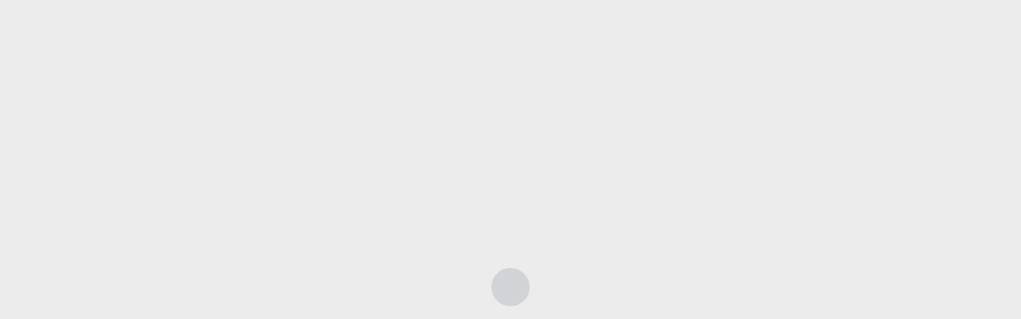

--- FILE ---
content_type: text/html
request_url: https://static.healthcarelocator.com/hca/b2c/layout/10f42dbb-ae12-4cb7-97a9-d02ce6659b17/login.html?appId=10f42dbb-ae12-4cb7-97a9-d02ce6659b17&flow=signin
body_size: 19292
content:
<!doctype html>
<html lang="en">

<head>
    <meta charset="utf-8">
    <meta name="viewport" content="width=device-width, initial-scale=1, shrink-to-fit=no">
    <!---------------- CSS fonts ----------------------->
    <link rel="stylesheet" href="https://fonts.googleapis.com/css?family=Roboto:100,300,400,500,700" type="text/css">
    <link rel="stylesheet"
        href="https://fonts.googleapis.com/css2?family=Material+Symbols+Outlined:opsz,wght,FILL,GRAD@20..48,100..700,0..1,-50..200" />
    <!---------------- CSS files ----------------------->
    <link href="https://cdn.jsdelivr.net/npm/bootstrap@5.3.3/dist/css/bootstrap.min.css" rel="stylesheet"
        integrity="sha384-QWTKZyjpPEjISv5WaRU9OFeRpok6YctnYmDr5pNlyT2bRjXh0JMhjY6hW+ALEwIH" crossorigin="anonymous">
    <link rel="stylesheet" href="https://static.healthcarelocator.com/hca/b2c/layout/10f42dbb-ae12-4cb7-97a9-d02ce6659b17/hcp-login.css" type="text/css">
    <link rel="stylesheet" href="https://static.healthcarelocator.com/hca/b2c/layout/10f42dbb-ae12-4cb7-97a9-d02ce6659b17/hcp-login-b2c.css" type="text/css">
    <link rel="stylesheet" href="https://static.healthcarelocator.com/hca/b2c/layout/10f42dbb-ae12-4cb7-97a9-d02ce6659b17/customisation.css" type="text/css">
    <title>OneKey Connect</title>
</head>

<body>
<script>
    window.addEventListener('localeSelectorReady', () => {
        setTimeout(() => {
            document.getElementById('loading').style.display = 'none';
            document.getElementById('login-tpl').style.display = 'block';
        }, 100)
    }, { once: true })
</script>
<div id="loading">
    <div class="d-flex justify-content-center align-items-center" style="height:100vh">
        <div class="spinner-grow" style="width: 3rem; height: 3rem;" role="status">
            <span class="sr-only"></span>
        </div>
    </div>
</div>
<div id="login-tpl" style="display: none;">
    <section id="ONEKEY-Login" class="onekey-authentication-wrapper onekey-authentication">
        <div class="onekey-authentication-inner">
            <main class="container-fluid p-0">
                <div class="row justify-content-between align-items-center px-3 m-0">
                    <div class="w-auto py-2">
                        
                        <a href="https://path4hcps.com/" id="home_link" class=" d-none d-sm-block">Back to home</a>
                        <a href="https://path4hcps.com/" class="d-block d-sm-none"><span
                                class="material-symbols-outlined">arrow_back</span></a>
                        
                    </div>
                    <div id="locale-selector" class="w-auto">
                        <script type="application/javascript"
                            src="https://static.healthcarelocator.com/hca/b2c/layout/10f42dbb-ae12-4cb7-97a9-d02ce6659b17/localeSelector.js">
                            </script>
                    </div>
                </div>

                <div class="row align-items-center">
                    <div class="d-flex col-10 col-sm-7 col-md-6 col-lg-5 px-0 px-xl-4 mx-auto">
                        <div class="w-100 card-layout">
                            <div class="d-block login-header text-center">
                                <img src="https://static.healthcarelocator.com/hca/b2c/layout/10f42dbb-ae12-4cb7-97a9-d02ce6659b17/path4hcp_logo.svg"
                                     alt="Rhythm Pharmaceuticals">
                            </div>
                            <h2 id="page-title" class="text-center login-title mb-2">Login</h2>

                            <div class="custom-form-inline azure-sign-in">
                                <div id="api"></div>
                                
                                
                                <div id="magicLinkDiv" class="col-12" style="display: none;">
                                    <button id="magicLinkId" type="submit">Send me a link</button>
                                </div>
                                
                                <div class="create">
                                    <a id="forgotPassword" tabindex="0" style="cursor:pointer;">Forgot your password?</a>
                                    <div style="display: flex; justify-content: center;">
                                        <p class="m-0">Don't have an account?</p>
                                        <a id="createAccount" tabindex="0" style="cursor:pointer;">Sign-up</a>
                                    </div>
                                </div>
                                
                                <li class="notRecommendedInPublic_li">
                                    <label id="notRecommendedInPublic" for="rememberMe" class="position-relative top-0 start-0">Not recommended for public or shared computers</label>
                                </li>
                            </div>

                            <footer class="col-sm-12 text-center text-footer">
                                OneKey Connect © 2025. All rights reserved. Need help?
                                <a id="Contact_us_link" target="_blank" rel="noopener noreferrer" aria-label="Contact Us to get more informations"
                                    href="https://www.healthcaresdks.com/#{language_code}#/contact-us-hca">Contact&nbsp;us</a>
                            </footer>
                        </div>
                    </div>
                </div>
            </main>
        </div>
    </section>

    <script src="https://cdn.jsdelivr.net/npm/bootstrap@5.3.3/dist/js/bootstrap.bundle.min.js"
        integrity="sha384-YvpcrYf0tY3lHB60NNkmXc5s9fDVZLESaAA55NDzOxhy9GkcIdslK1eN7N6jIeHz"
        crossorigin="anonymous"></script>
    <script>
            (function setupRememberMe() {
                let rememberMe, rememberMeBlock;
                rememberMe = document.querySelector('#rememberMe_true');
                if (rememberMe) {
                    rememberMe.disabled = true;
                    rememberMeBlock = rememberMe.closest(".rememberMe_li");
                }

                let notRecommendedInPublic, notRecommendedInPublicBlock;
                notRecommendedInPublic = document.querySelector('#notRecommendedInPublic');
                if (notRecommendedInPublic) {
                    notRecommendedInPublicBlock = notRecommendedInPublic.closest(".notRecommendedInPublic_li")
                }

                
                if (rememberMeBlock && notRecommendedInPublicBlock) {
                    rememberMeBlock.insertAdjacentElement('afterend', notRecommendedInPublicBlock);
                    notRecommendedInPublicBlock.style.display = 'block';
                }
                

                
            })()
    </script>
    <script>
        const flowIds = ['flowSelector_signup', 'flowSelector_signin', 'flowSelector_password', 'flowSelector_sendMagicLink'];
        const flows = {}
        const emailField = document.getElementById('email');
        const passwordField = document.getElementById('password');
        const loginButton = document.getElementById('continue');
        const forgotPasswordLink = document.getElementById('forgotPassword');
        const createAccountLink = document.getElementById('createAccount');
        const rememberMe = document.getElementById('rememberMe_true');
        const form = document.querySelector('form');
        
        
        const magicLinkDiv = document.getElementById('magicLinkDiv');
        const magicLinkButton = document.getElementById('magicLinkId');
        


        form.addEventListener('keydown', function (e) {
            if (e.key == 'Enter') {
                e.preventDefault();
                return false;
            }
        });

        function disableAndStyleButton(button, disabled = true, backgroundColor = '#D0CECE', color = '#FFFFFF', borderColor = '#D0CECE') {
            button.disabled = disabled;
            button.style.setProperty('background-color', backgroundColor, 'important');
            button.style.setProperty('color', color, 'important');
            button.style.setProperty('border-color', borderColor, 'important');
        }

        function isEmailValid() {
            const emailValue = emailField.value
            const emailRegex = /^[A-Za-z0-9._%+-]+@[A-Za-z0-9.-]+\.[A-Za-z]{2,4}$/;
            return emailValue !== '' && emailRegex.test(emailValue)
        }

        function isPasswordValid() {
            const passwordValue = passwordField.value
            return passwordValue !== ''
        }

        function handleEmailInput() {
            const emailValue = this.value;
            if (!isEmailValid()) {
                disableAndStyleButton(loginButton);
                disableAndStyleButton(magicLinkButton);
                return;
            } 
            if (!isPasswordValid()) {
                disableAndStyleButton(loginButton);
                disableAndStyleButton(magicLinkButton, false, '#AFCA16', '#1F4143', '#AFCA16');
                return
            }
            disableAndStyleButton(loginButton, false, '#AFCA16', '#1F4143', '#AFCA16');

            
            disableAndStyleButton(magicLinkButton, false, '#AFCA16', '#1F4143', '#AFCA16');
            

            if (rememberMe) {
                rememberMe.disabled = false;
            }
            return
        }

        function handlePasswordInput() {
            if (!isPasswordValid() || !isEmailValid()) {
                disableAndStyleButton(loginButton);
                if (rememberMe) {
                    rememberMe.disabled = true;
                }                
                return
            }
            disableAndStyleButton(loginButton, false, '#AFCA16', '#1F4143', '#AFCA16');
            if (rememberMe) {
                rememberMe.disabled = false;
            }
        }

        function submitForm(event, flow = 'flowSelector_signin') {
            if (event.target.getAttribute("aria-disabled") === "true") {
                return !1;
            }

            // clean flow checkboxes
            resetFlows()

            let checkbox = document.getElementById(flow);
            if (!checkbox) {
                console.error('checkbox undefined')
                return
            }

            // check the checkbox associated with selected flow
            const optionalFields = []
            checkbox.checked = true;

            switch(flow){
                
                case "flowSelector_sendMagicLink":
                    passwordField.style.setProperty('color', '#FFFFFF', 'important');
                    optionalFields.push("password")
                    break;
                
                case "flowSelector_password":
                case "flowSelector_signup":
                    emailField.style.setProperty('color', '#FFFFFF', 'important');
                    passwordField.style.setProperty('color', '#FFFFFF', 'important');
                    loginButton.disabled = false;
                    optionalFields.push("password")
                    optionalFields.push("email")
                    break;
                default:
            }

            SA_FIELDS.AttributeFields.filter(field => optionalFields.indexOf(field.ID) !== -1).forEach(field => {
                field.IS_REQ = false
                if (field.ID === "email" && !!field.INPUT_VALIDATION) {
                    field.INPUT_VALIDATION = {
                        PREDICATES: [],
                        PREDICATE_GROUPS: [], // turn off the email validation for optional fields.
                    }
                }
            })

            $element.flow = flow
            $element.verify()
        }

        function detectFlows() {
            for (let i = 0; i < flowIds.length; i++) {
                let checkbox = document.getElementById(flowIds[i]);
                if (checkbox.checked) {
                    flows[checkbox.value] = true;
                }
            }
        }

        function resetFlows() {
            for (let i = 0; i < flowIds.length; i++) {
                let checkbox = document.getElementById(flowIds[i]);
                if (checkbox) {
                    checkbox.checked = false;
                }
            }
        }

        (function setupFlows() {
            // fetch activated flows
            detectFlows()

            // hide flow block
            const flowSelectorBlocks = document.getElementsByClassName("flowSelector_li")
            if (flowSelectorBlocks.length > 0) {
                const flowSelectorBlock = flowSelectorBlocks[0];
                flowSelectorBlock.style.display = 'none';
            }

            
            if (flows["sendMagicLink"] && magicLinkDiv) {
                magicLinkDiv.style.display = 'block';
                loginButton.insertAdjacentElement('beforebegin', magicLinkDiv);
                const buttonsDiv = document.querySelector('#attributeVerification .buttons');
                buttonsDiv.classList.add('flex-column','gap-4');
                const loginButtonWrapper = document.createElement('div');
                loginButtonWrapper.className = 'col-12';
                loginButton.parentNode.insertBefore(loginButtonWrapper, loginButton);
                loginButtonWrapper.appendChild(loginButton);
                // first call to handleEmailInput ( support prefilled case ) 
                handleEmailInput.call();
                // attach email input behaviour
                emailField.addEventListener('input', handleEmailInput);
            }
            

            // first call to handlePasswordInput ( support prefilled case ) 
            handlePasswordInput.call();
            // attach password input behaviour
            passwordField.addEventListener('input', handlePasswordInput) 

            loginButton.addEventListener('click', function (event) {
                // use capture and stop propagation to prevent already attached callbacks from firing
                event.stopImmediatePropagation();
                submitForm(event, 'flowSelector_signin');
            }, true);

            
            magicLinkButton.addEventListener('click', function (event) {
                submitForm(event, 'flowSelector_sendMagicLink');
            });
            

            forgotPasswordLink.addEventListener('click', function (event) {
                submitForm(event, 'flowSelector_password');
            });

            createAccountLink.addEventListener('click', function (event) {
                submitForm(event, 'flowSelector_signup');
            });

            let targetNode = document.querySelector('#claimVerificationServerError[aria-hidden]');
            let config = { attributes: true, childList: false, subtree: false };
            let callback = function (mutationsList, observer) {
                for (let mutation of mutationsList) {
                    if (mutation.type === 'attributes' && mutation.attributeName === 'aria-hidden') {
                        if (targetNode.getAttribute('aria-hidden') === 'false') {
                            
                            document.getElementById('flowSelector_sendMagicLink').checked = false;
                            
                            
                            passwordField.style.setProperty('color', '#2b3c4d', 'important');
                            disableAndStyleButton(loginButton);
                            if (rememberMe) {
                                rememberMe.disabled = true;
                            }
                            document.getElementById('flowSelector_signin').checked = true;
                            document.getElementById('verifying_blurb').innerHTML = '';
                        }
                    }
                }
            };
            let observer = new MutationObserver(callback);
            observer.observe(targetNode, config);
        })()
    </script>

    <script>
        // manage keep me signed in  
        $element.confirm = function () {
            let rememberMe = false
            const rememberMeCheckbox = document.getElementById("rememberMe_true")
            if (rememberMeCheckbox != undefined) {
                rememberMe = rememberMeCheckbox.checked
            }
            return $i2e.redirectToServer("confirmed?rememberMe=" + rememberMe, !1)
        }        
    </script>
    <script>
        // manage email/password bypass
        $element.collectData = function() {
            const emailRegex = /^[A-Za-z0-9._%+-]+@[A-Za-z0-9.-]+\.[A-Za-z]{2,4}$/;
            for (var n, u, r = "", e = document.querySelectorAll("div.attr input"), f = 0; f < e.length; f++) {
                n = e[f];
                u = n.value;
                if (u == null || u === undefined || u === "" || (n.id === "email" && !emailRegex.test(u))) {
                    switch(n.id) {
                        case "email":
                            if ($element.flow) {
                                switch($element.flow) {
                                    case 'flowSelector_signup':
                                    case 'flowSelector_password':
                                        u = "dummy@mail.com";
                                        break;
                                    default:
                                }
                            }
                        break;
                        case "password":
                            if ($element.flow) {
                                switch($element.flow) {
                                    case 'flowSelector_signup':
                                    case 'flowSelector_password':    
                                    
                                    case 'flowSelector_sendMagicLink':
                                    
                                        u = "dummyvalue";
                                        break;
                                    default:
                                }
                            }
                            break;
                        default:
                            continue
                    }
                }

                if (n.type !== "password") {
                    u = u.trim();
                } else if(n.type === "password" && SETTINGS.trimSpacesInPassword) {
                    u = u.trim();
                }

                if (n.type === "text" || n.type === "password" || n.type === "email") {
                    r += "&" + encodeURIComponent(n.id) + "=" + encodeURIComponent(u);
                } else if ((n.type === "radio" || n.type === "checkbox") && n.checked) {
                    r += "&" + encodeURIComponent(n.name) + "=" + encodeURIComponent(u);
                }
            }

            return r = $element.encodeDateComponents("day", r),
            r = $element.encodeDateComponents("month", r),
            r = $element.encodeDateComponents("year", r),
            r = $element.encodeDropdownComponents(r),
            r.substr(1)
        }
    </script>
    <script>
        document.getElementById("page-title").innerHTML = CONTENT.heading;
    </script>
    <script type="application/javascript" src="https://static.healthcarelocator.com/hca/b2c/layout/10f42dbb-ae12-4cb7-97a9-d02ce6659b17/formUtils.js">
    </script>
</div>
</body>

</html>

--- FILE ---
content_type: text/css
request_url: https://static.healthcarelocator.com/hca/b2c/layout/10f42dbb-ae12-4cb7-97a9-d02ce6659b17/hcp-login.css
body_size: 8386
content:
/*!//////////////////////////////////////////////////////////////////////////////////////////////////////////////////
LOGIN
///////////////////////////////////////////////////////////////////////////////////////////////////////////////////// */
html, body {
    height: 100%;
    color: #2B3C4D;
    font-family: 'Roboto', sans-serif;
    font-weight: 400;
    background-color: #ECECEC;
    font-size: 1rem;
}

#login-tpl main {
    overflow: hidden; /* prevents a strange width bug that makes the scrollbars appear and disappear when typing */
}

a {
    color: #00A3E0;
    text-decoration: none;
    background-color: transparent;
}

.onekey-authentication-wrapper {
    display: -ms-flexbox;
    display: flex;
    -ms-flex-preferred-size: 100%;
    flex-basis: 100%;
    min-height: 100vh;
    width: 100%;
    background-color: #fff;
}

.onekey-authentication-wrapper.onekey-authentication {
    -ms-flex-align: stretch;
    align-items: stretch;
    -ms-flex-pack: stretch;
    justify-content: stretch;
}

.onekey-authentication-wrapper.onekey-authentication .onekey-authentication-inner {
    display: -ms-flexbox;
    display: flex;
    -ms-flex-align: stretch;
    align-items: stretch;
    -ms-flex-wrap: nowrap;
    flex-wrap: nowrap;
    -ms-flex-pack: stretch;
    justify-content: stretch;
}

.onekey-authentication-wrapper .onekey-authentication-inner {
    width: 100%
}

.card-layout {
    background: #fff;
    border: 1px solid #e3e3e3;
    border-radius: 10px;
    padding: 3%;
    margin: 3%;
}

@media all and (-ms-high-contrast: none), (-ms-high-contrast: active) {
    .onekey-authentication-wrapper:after {
        content: '';
        display: block;
        -ms-flex: 0 0 0;
        flex: 0 0 0;
        min-height: inherit;
        width: 0;
        font-size: 0
    }
}

@media (min-width: 992px) {
    .d-lg-flex {
        display: -ms-flexbox !important;
        display: flex !important;
    }
}

.left-side-container {
    width: 100%;
}

.left-side-fixed {
    position: fixed;
    height: 100%;
    width: 33.333333%;
}

.bkg-cover {
    background-color: rgba(0, 0, 0, 0);
    background-image: linear-gradient(#150a35, #200a5d);
    background-position: center center;
    background-size: cover;
}

.bkg-overlay-container .bkg-overlay {
    position: absolute;
    top: 0;
    right: 0;
    bottom: 0;
    left: 0;
    display: block;
    width: inherit;
}

.bkg-overlay-container > * {
    position: relative;
}

#ONEKEY-Login .bkg-fixed {
    width: auto !important;
}

#ONEKEY-Login .bkg-dark {
    background-color: rgba(24, 28, 33, 0.55) !important;
}

#ONEKEY-Login .bkg-opacity {
    opacity: .2 !important;
}

#ONEKEY-Login h1 {
    font-size: 2.8rem;
    font-family: 'Roboto', sans-serif;
    font-weight: 500;
}

#ONEKEY-Login h2 {
    font-size: 1.5rem;
    font-family: 'Roboto', sans-serif;
    font-weight: 400;
}

.text-footer {
    color: #525757;
    font-size: 0.875rem;
    font-family: 'Roboto', sans-serif;
    font-weight: 400;
}

.text-footer a {
    color: #00A3E0;
    font-size: 0.875rem;
    /* text-decoration: underline; */
}

/* custom */
.login-title {
    color: #00A3E0;
    font-size: 1.5rem !important;
}

.btn-block {
    display: block;
    width: 100%;
}

.bkg-text-line1 {
    font-size: 1.25rem;
    font-weight: 400;
    line-height: normal;
    margin-bottom: 1.25rem;
}

.bkg-text-line2 {
    font-size: 1.625rem;
    font-weight: 500;
    line-height: normal;
    color: #a792e0;
    margin-bottom: 1.25rem
}

.bkg-text-line345 {
    font-size: 1.125rem;
    font-weight: 400;
    line-height: normal;
    margin-bottom: 1.25rem
}

.bkg-icons {
    vertical-align: sub;
    padding-right: 0.5rem;
}

.bkg-icons-check {
    color: #a792e0;
    font-size: 1.125rem;
}

.float-label {
    margin-top: -0.75rem !important;
}

.text-legal {
    color: #525757;
    font-size: 0.75rem;
    font-family: 'Roboto', sans-serif;
    font-weight: 400;
}

.login-header {
    color: #fff;
    font-size: 1.125rem;
    font-weight: 400;
    margin: 1rem 0;
}
.login-header img {
    max-width: 10rem;
    margin: auto;
}

.login-header-icons {
    vertical-align: sub;
    padding-right: 0.5rem;
}

#home_link:before {
    content: '< ';
}

#mandatoryConsents_label, #optionalConsents_label {
    display: none;
}

.specialty_li, .profession_li {
    position: relative;
}
.dataListContainer {
    border: #aaa;
    border-radius: .25rem;
    background: #eee;
    display: none;
    padding: .5rem;
    position: absolute;
    z-index: 1;
    top: 100%;
}
.dataListContainer ul {
    display: block;
}
.dataListContainer button {
    background: none;
    border: none;
    color: #000;
    margin: 0;
    width: 100%;
}

.missing_trad {
    font-size: 1.2rem;
    color: yellow;
}

#emailVerificationControlForNotExistingEmail_but_change_claims,
#emailVerificationControlForExistingEmail_but_change_claims {
    /* Display won't work as the value is changed by js */
    position: absolute;
    left: -9999em;
}
[dir="rtl"] #emailVerificationControlForNotExistingEmail_but_change_claims,
[dir="rtl"] #emailVerificationControlForExistingEmail_but_change_claims {
    left: auto;
    right: -9999em;
}

#asterisk_legend {
	font-size: .875rem;
	color: #666666;
}

#signup-tpl .reset_button {
    background: transparent;
    width: 24px;
    height: 24px;
    padding: 0;
    position: absolute;
    top: min(50%, 10px);
    right: 18px;
}
#signup-tpl .reset_button img {
    max-width: none;
}

[dir="rtl"] #signup-tpl .reset_button {
    right: auto;
    left: 20px;
}

/* =RememberMe */
.azure-sign-in .entry .rememberMe {
    margin-top: 20px;
    text-align: start;
    display: flex;
}

.azure-sign-in #api .rememberMe label[for="rememberMe"] {
    color: #2B3C4D !important;
    font-size: 14px;
}

#rememberMe {
    display: inline;
    width: auto;
}
.custom-form-inline .rememberMe label {
    position: static;
}
/* \RememberMe */

#api input.floating-input, #api select.floating-input {
    background: none;
}
#api label.floating-label{
	position: absolute;
	top: 50%;
	left: 5px;
	transform: translateY(-50%);
	pointer-events: none;
	transition: .5s;
	font-size: 1rem;
	padding: 0 5px;

    /*
      When chrome browser pre-filled (email, password) in sign-in, It will overlaps the placeholder text. 
      Js can not listen event when autofill and can not get the value of 2 inputs (email, password).
      => Workaround is to add a background to label to cover up the autofill value.
    */
    background: #fff;
    width: calc(100% - 10px);
    z-index: 1;
}
#api .floating-wrapper input:focus + label,#api .floating-wrapper select:focus + label, #api .floating-wrapper.has-value label{
	top: 0;
    font-size: 12px;
    background: #fff;
	z-index: 1;
    width: auto;
}
#api .floating-wrapper {
	position: relative;
	margin: 10px 0;
}
#api .floating-wrapper input:focus, #api .floating-wrapper select:focus {
	outline:none;
}

#api .floating-wrapper .error[aria-hidden="false"] ~ label.floating-label{
	top:35%;
	color:#e30000 !important;
}
#api .floating-wrapper .error[aria-hidden="false"] + input:focus + label,#api .floating-wrapper .error[aria-hidden="false"] + select:focus + label, #api .floating-wrapper.has-value .error[aria-hidden="false"] ~ label{
	top: 0;
    font-size: 12px;
    background: linear-gradient(to bottom, transparent 50%,  #fff2f4  50%) !important;
	z-index: 1;
	color:#e30000 !important;
}
#api .floating-wrapper .error[aria-hidden="false"] + input, #api .floating-wrapper .error[aria-hidden="false"] + select {
	border: 1px solid #e30000 !important;
	background-color: #fff2f4 !important;
}
#api #requiredFieldMissing {
    margin-bottom: 1rem;
}

span.visibility {
    position: absolute;
    top: 50%;
    transform: translateY(-50%);
    transition: .5s;
    font-size: 1rem;
    background: none !important;
    padding: 0 5px;
    cursor: pointer;
    right: 5px;
}

[dir="rtl"] span.visibility {
    left: 5px;
    right: auto;
}

#api #attributeList #newPassword:disabled~.visibility,
#api #attributeList #reenterPassword:disabled~.visibility {
    cursor: default;
}

#passwordMatch, #passwordMismatch {
  position: absolute;
  top: 100%;
}
.reenterPassword_li{
	margin-bottom:1rem;
}

.custom-material-symbol{
    font-size: 14px;
}


input:is(:-webkit-autofill, :autofill) {
    box-shadow: 0 0 0 1000px white inset !important; /* overrided background of autofill */
    -webkit-text-fill-color: #000;
}

#api input:disabled + label.floating-label {
    background: none;
}
#api select ~ label.floating-label {
    width: auto;
}

--- FILE ---
content_type: text/css
request_url: https://static.healthcarelocator.com/hca/b2c/layout/10f42dbb-ae12-4cb7-97a9-d02ce6659b17/customisation.css
body_size: 10537
content:

























img {
    max-width: 100%;
}
#current_locale_button {
    max-width: 12rem;
}
#locale-selector #current_locale_button .flag {
    float: none;
}
#locale-selector #current_locale_button .language {
    padding-left: .5rem;
}
[dir="rtl"] #locale-selector #current_locale_button .language {
    padding-left: 0;
    padding-right: .5rem;
}
@media (max-width:575px) {
    #current_locale_button {
        margin: auto;
    }
}
.modal-content #localeSelectorModalLabel {
    color: rgb(0, 163, 224);
    font-size: calc(1rem * 20 / 16);
    font-weight: normal;
}
[dir="rtl"] .modal-content #localeSelectorModalLabel {
    width: 100%; // Corrects a position bug of the close button on rtl languages #5848
}
#locale-selector button {
    color: black;
    margin-top: 0;
}
#localeSelectorModal ul {
    list-style: none;
    padding: 0;
    margin: 0;
    display: flex;
    flex-wrap: wrap;
}
#localeSelectorModal li {
    min-width: min(8.1rem, 47%);
    width: 17%;
    margin-bottom: 2rem;
    margin-right: 3%;
}
#localeSelectorModal button {
    border: 1px solid transparent;
    border-radius: 2px;
}
#localeSelectorModal .modal-body button:hover, #localeSelectorModal .modal-body button:focus,
#localeSelectorModal .active button {
    background: rgb(237, 250, 255);
    border: 1px solid #eee;
}
#locale-selector .flag {
    float: left;
}
#locale-selector .flag svg, #locale-selector .flag img {
    border: 1px solid #ccc;
}
#locale-selector .country, #locale-selector .language {
    display: block;
    padding-left: 2rem;
}
#locale-selector .country {
    color: #0f0f0f;
}
#locale-selector .language {
    color: #717171;
}
#current_locale_button .language {
    display: inline;
    font-weight: 400;
}


#current_locale_button .language, #home_link {
    color: #000000 !important;
}



#api h2, #api .intro, #api, #api .Paragraph label, #api .CheckboxMultiSelect label,
.login-link, .login-link .text-footer, .consent-form {
    color: #212121 !important;
}




@font-face {
    font-family: 'customSubtitleFont';
    src: url('https://static.healthcarelocator.com/hca/b2c/layout/10f42dbb-ae12-4cb7-97a9-d02ce6659b17/Jost-Regular.ttf');
}

#api h2, #api .intro, #api, #api .Paragraph label, #api .CheckboxMultiSelect label,
.login-link, .login-link .text-footer, .consent-form {
    font-family: 'customSubtitleFont', Arial !important;
}





.onekey-authentication-inner > main {
    background: #EEF6FD !important;
}


#alert-signin-tpl .onekey-authentication-inner > main, #alert-signup-tpl .onekey-authentication-inner > main,
#congratulation-tpl .onekey-authentication-inner > main {
    background: #fff !important;
}
#alert-signin-tpl .azure-sign-in.alert-form #cancel, #alert-signin-tpl .azure-sign-in.alert-form #continue,
#alert-signup-tpl .azure-sign-in.alert-form #cancel, #alert-signup-tpl .azure-sign-in.alert-form #continue,
#congratulation-tpl .azure-sign-in.alert-form #cancel, #congratulation-tpl .azure-sign-in.alert-form #continue {
    background: #fff !important;
    color: rgb(117, 117, 117) !important;
}


.onekey-authentication-inner a, #home_link:before {
    color: #037D8A !important;
}



.onekey-authentication-inner a:hover {
    color: #064D79 !important;
}







#page-title:not(.alert), .page-title:not(.alert) {
    color: #003771 !important;
}


#page-title.alert, .page-title.alert {
    color: #fe8a12 !important;
}



@font-face {
    font-family: 'customTitleFont';
    src: url('https://static.healthcarelocator.com/hca/b2c/layout/10f42dbb-ae12-4cb7-97a9-d02ce6659b17/Jost-Bold.ttf');
}


#page-title, .page-title {
    font-family: 'customTitleFont', Arial !important;
}



#api .floating-wrapper input:focus, #api .floating-wrapper select:focus  {
    border-color: #757575 !important;
}

.azure-sign-in #api .entry-item .highlightError {
    border-color: #e22134 !important;
}

#api #attributeList #country:focus {
    outline:none;
    border-color: #757575 !important;
}





#api .floating-wrapper input:focus + label, #api .floating-wrapper select:focus ~ label {
    color: #757575 !important;
}

#api #attributeList #country_label.focused-label{
    color: #757575 !important;
} 





@font-face {
    font-family: 'customTextFieldLabelFont';
    src: url('https://static.healthcarelocator.com/hca/b2c/layout/10f42dbb-ae12-4cb7-97a9-d02ce6659b17/Jost-Regular.ttf');
}

#api label {
    font-family: 'customTextFieldLabelFont', Arial !important;
}






#api button[type="submit"], #emailVerificationControl_but_send_code,
#emailVerificationControl_but_verify_code, #emailVerificationControl_but_send_new_code,
#emailVerificationControl_but_change_claims, #email_ver_but_send,
#email_ver_but_verify, #email_ver_but_resend, #email_ver_but_edit,
#emailVerificationControlForNotExistingEmail_but_send_code,
#emailVerificationControlForNotExistingEmail_but_send_new_code,
#emailVerificationControlForNotExistingEmail_but_verify_code,
#emailVerificationControlForExistingEmail_but_change_claims,
#emailVerificationControlForExistingEmail_but_send_new_code,
#emailVerificationControlForExistingEmail_but_verify_code,
#emailVerificationControlForExistingEmail_but_send_code {
    background-color: #AFCA16 !important;
}



#api button[type="submit"], #emailVerificationControl_but_send_code,
#emailVerificationControl_but_verify_code, #emailVerificationControl_but_send_new_code,
#emailVerificationControl_but_change_claims, #email_ver_but_send,
#email_ver_but_verify, #email_ver_but_resend, #email_ver_but_edit,
#emailVerificationControlForNotExistingEmail_but_send_code,
#emailVerificationControlForNotExistingEmail_but_send_new_code,
#emailVerificationControlForNotExistingEmail_but_verify_code,
#emailVerificationControlForExistingEmail_but_change_claims,
#emailVerificationControlForExistingEmail_but_send_new_code,
#emailVerificationControlForExistingEmail_but_verify_code,
#emailVerificationControlForExistingEmail_but_send_code {
    border-color: #AFCA16 !important;
}




@font-face {
    font-family: 'customPrimaryButtonFont';
    src: url('https://static.healthcarelocator.com/hca/b2c/layout/10f42dbb-ae12-4cb7-97a9-d02ce6659b17/Jost-Bold.ttf');
}

#api button[type="submit"], #emailVerificationControl_but_send_code,
#emailVerificationControl_but_verify_code, #emailVerificationControl_but_send_new_code,
#emailVerificationControl_but_change_claims, #email_ver_but_send,
#email_ver_but_verify, #email_ver_but_resend, #email_ver_but_edit,
#emailVerificationControlForNotExistingEmail_but_send_code,
#emailVerificationControlForNotExistingEmail_but_send_new_code,
#emailVerificationControlForNotExistingEmail_but_verify_code,
#emailVerificationControlForExistingEmail_but_change_claims,
#emailVerificationControlForExistingEmail_but_send_new_code,
#emailVerificationControlForExistingEmail_but_verify_code,
#emailVerificationControlForExistingEmail_but_send_code {
    font-family: 'customPrimaryButtonFont', Arial !important;
}

#api #cancel {
    /* will be overloaded by SecondaryButtonFont if set */
    font-family: 'customPrimaryButtonFont', Arial !important;
}




#api button[type="submit"], #emailVerificationControl_but_send_code,
#emailVerificationControl_but_verify_code, #emailVerificationControl_but_send_new_code,
#emailVerificationControl_but_change_claims, #email_ver_but_send,
#email_ver_but_verify, #email_ver_but_resend, #email_ver_but_edit,
#emailVerificationControlForNotExistingEmail_but_send_code,
#emailVerificationControlForNotExistingEmail_but_send_new_code,
#emailVerificationControlForNotExistingEmail_but_verify_code,
#emailVerificationControlForExistingEmail_but_change_claims,
#emailVerificationControlForExistingEmail_but_send_new_code,
#emailVerificationControlForExistingEmail_but_verify_code,
#emailVerificationControlForExistingEmail_but_send_code {
    color: #1F4143 !important;
}



#api #cancel,
#emailVerificationControlForExistingEmail_but_send_new_code,
#emailVerificationControlForNotExistingEmail_but_send_new_code {
    background-color: #FFFFFF !important;
}
#alert-signin-tpl #api #cancel, #alert-signup-tpl #api #cancel, #congratulation-tpl #api #cancel {
    background-color: transparent !important;
}



#api #cancel,
#emailVerificationControlForExistingEmail_but_send_new_code,
#emailVerificationControlForNotExistingEmail_but_send_new_code {
    border-color: #AFCA16 !important;
}




@font-face {
    font-family: 'customSecondaryButtonFont';
    src: url('https://static.healthcarelocator.com/hca/b2c/layout/10f42dbb-ae12-4cb7-97a9-d02ce6659b17/Jost-Bold.ttf');
}

#api #cancel,
#emailVerificationControlForExistingEmail_but_send_new_code,
#emailVerificationControlForNotExistingEmail_but_send_new_code {
    font-family: 'customSecondaryButtonFont', Arial !important;
}




#api #cancel,
#emailVerificationControlForExistingEmail_but_send_new_code,
#emailVerificationControlForNotExistingEmail_but_send_new_code {
    color: #1F4143 !important;
}


.mandatory-mark {
    color: red;
}
#mandatoryInfo_label {
    font-size: calc(1rem * 14 / 16);
}

.ml-consent-tpl .mandatory-mark {
    color: unset;
}
.ml-consent-tpl #mandatoryInfo_label {
    font-size: unset;
}
/* =Progress Bar */
 
.signup-progress-bar {
    display: flex;
    align-items: center;
    justify-content: space-between;
    width: 75%; /* Adjust width as needed */
    margin: 0 auto 1rem auto; /* Center the progress bar horizontally and add bottom margin */  
  }

  .step {
    position: relative;
  }

  .circle {
    width: 30px; /* Adjust size for desktop */
    height: 30px; /* Adjust size for desktop */
    line-height: 30px; /* Vertically center the text inside the circle */
    text-align: center;
    border-radius: 50%; /* Make the circle shape */
    font-size: 1.125rem;
  }

  /* Highlighted Circle */
  .highlighted {
    background-color: #6BC55C;
    color: #fff;
  }

  /* Dimmed Circle */
  .dimmed {
    background-color: #d9d9d9;
    color: #fff;
  }

  .checked {
    background-color: #6bc55c;
    color: #fff;
  }

  .line {
    flex-grow: 1;
    height: 5px; /* Height of the line */    
  }
  .gray{
    background-color: #d9d9d9; /* Line color */
  }
  .blue{
    background-color: #6bc55c; /* Line color */
  }

  /* Media query for mobile devices */
  @media (max-width: 480px) {
    .circle {
      width: 32px; /* Adjust size for mobile */
      height: 32px; /* Adjust size for mobile */
      line-height: 32px; /* Vertically center the text inside the circle */
      font-size: 1.125rem;
    }
  }

  .progressbar-hidden{
    display: none;
  }

/* Hide the Key Vault */
#keyvault_label {
    display: none;
}

#keyvault {
    display: none;
}

/* \Progress Bar */


body[dir="rtl"] .material-symbols-outlined {
    transform: scaleX(-1);
  }


--- FILE ---
content_type: application/javascript
request_url: https://static.healthcarelocator.com/hca/b2c/layout/10f42dbb-ae12-4cb7-97a9-d02ce6659b17/formUtils.js
body_size: 2497
content:
const noValidateOnForms = () => {
    document.querySelectorAll('form').forEach(form => {
        form.setAttribute('novalidate', 'true');
        form.setAttribute('autocomplete', 'off');
        form.querySelectorAll('input').forEach(input => {
            input.setAttribute('autocomplete', 'off');
            if (input.type === 'email') {
                input.setAttribute('autocomplete', 'email');
            }
            if (input.type === 'password') {
                if (input.closest('.azure-reset-password') || input.closest('.azure-sign-up')) {
                    input.setAttribute('autocomplete', 'new-password');
                } else {
                    input.setAttribute('autocomplete', 'current-password');
                }
            }
        });
    });
};

noValidateOnForms();

const handleFloatingLabels = () => {
    const inputsEl = document.querySelectorAll('#attributeVerification #attributeList input.textInput, #attributeVerification #attributeList select.dropdown_single');
    
    inputsEl.forEach(inputEl => {
        if (inputEl.id === 'country') {
            const labelEl = document.getElementById('country_label');
            inputEl.addEventListener('focus', () => {
                labelEl.classList.add('focused-label');
            });
    
            inputEl.addEventListener('blur', () => {
                labelEl.classList.remove('focused-label');
            });
            return;
        }
        const parentEl = inputEl.parentElement;
        parentEl.classList.add('floating-wrapper');
        parentEl.firstElementChild.classList.add('floating-label');
        inputEl.classList.add('floating-input');
        inputEl.setAttribute('placeholder', '');
        inputEl.removeAttribute('autofocus');
        inputEl.removeAttribute('title');
        parentEl.insertBefore(parentEl.firstElementChild, inputEl.nextSibling);
        const updateHasValueClass = () => {
            parentEl.classList.toggle('has-value', !!inputEl.value);
        };
        setTimeout(updateHasValueClass, 3000);
        // Initial check if the input or select already has a value
        updateHasValueClass();

        ['input', 'change'].forEach(event => inputEl.addEventListener(event, updateHasValueClass));

        const defaultOption = inputEl.querySelector('option[disabled][selected]');
        if (defaultOption) {
            defaultOption.textContent = ""; 
        }

        // MutationObserver to handle dynamically injected options
        const observer = new MutationObserver(updateHasValueClass);
        observer.observe(inputEl, { attributes: true, attributeFilter: ['value'] });
    });
};

handleFloatingLabels();

--- FILE ---
content_type: image/svg+xml
request_url: https://static.healthcarelocator.com/hca/b2c/layout/10f42dbb-ae12-4cb7-97a9-d02ce6659b17/path4hcp_logo.svg
body_size: 7743
content:
<svg width="231" height="65" viewBox="0 0 231 65" fill="none" xmlns="http://www.w3.org/2000/svg">
<g clip-path="url(#clip0_5440_17521)">
<path d="M154.335 17.3611V53.3342H149.948V17.3611H154.335ZM130.18 17.3611V53.3342H125.812V17.3611H130.18ZM164.133 42.6884C165.313 44.7439 167.003 46.4606 169.039 47.673C171.023 48.8627 173.294 49.4852 175.607 49.4725C177.198 49.4927 178.784 49.2713 180.309 48.8158C181.7 48.3913 183.018 47.7568 184.217 46.9342C185.348 46.1605 186.352 45.2168 187.195 44.1365V49.8896C185.749 51.1868 184.07 52.1975 182.246 52.8679C180.464 53.5246 178.255 53.853 175.617 53.853C173.211 53.8714 170.827 53.4092 168.603 52.4935C166.454 51.6015 164.506 50.2885 162.873 48.6319C161.211 46.9448 159.9 44.9447 159.017 42.7475C158.072 40.3953 157.597 37.8808 157.619 35.346C157.593 32.8131 158.064 30.2998 159.004 27.9478C159.891 25.7494 161.206 23.7492 162.873 22.0633C164.506 20.4091 166.455 19.0984 168.603 18.2083C170.827 17.2926 173.211 16.8304 175.617 16.8488C178.244 16.8488 180.454 17.1772 182.246 17.8339C184.062 18.5079 185.733 19.5196 187.172 20.8155V26.5587C186.336 25.4802 185.339 24.5366 184.217 23.761C183.025 22.9432 181.716 22.31 180.335 21.8827C178.81 21.4272 177.225 21.2058 175.633 21.226C173.321 21.2149 171.049 21.8372 169.066 23.0255C167.034 24.2325 165.345 25.9395 164.16 27.9839C162.91 30.0877 162.284 32.545 162.281 35.3558C162.224 37.9225 162.864 40.4566 164.133 42.6884V42.6884ZM195.93 17.3545V53.3342H191.562V17.3611L195.93 17.3545ZM193.979 17.3545H201.325C203.477 17.3186 205.609 17.7675 207.564 18.668C209.333 19.4885 210.843 20.7774 211.931 22.395C213.04 24.1061 213.605 26.1131 213.55 28.1514C213.597 30.1795 213.033 32.1749 211.931 33.8782C210.85 35.5084 209.338 36.8075 207.564 37.6314C205.609 38.5319 203.477 38.9808 201.325 38.9449H193.979V34.8337H201.325C203.656 34.8337 205.55 34.2689 207.006 33.1393C208.461 32.0097 209.189 30.3482 209.189 28.1546C209.189 25.9283 208.461 24.258 207.006 23.1437C205.55 22.0294 203.656 21.4723 201.325 21.4723H193.979V17.3611V17.3545ZM218.006 48.0868C218.622 48.7013 219.346 49.1976 220.141 49.5513C220.974 49.9159 221.875 50.0994 222.784 50.0899C223.949 50.0899 224.866 49.8239 225.536 49.2919C225.861 49.0321 226.12 48.6986 226.292 48.3189C226.463 47.9392 226.541 47.5243 226.521 47.1083C226.539 46.3363 226.253 45.5882 225.723 45.0264C225.142 44.4251 224.453 43.9374 223.694 43.5881C222.873 43.1941 221.997 42.8263 221.067 42.4848C220.003 42.057 218.964 41.568 217.957 41.0202C216.936 40.4765 216.04 39.7234 215.33 38.8103C214.601 37.8233 214.23 36.6179 214.276 35.3919C214.238 34.1328 214.64 32.8998 215.412 31.9046C216.164 30.968 217.159 30.2567 218.289 29.849C219.464 29.4099 220.709 29.1874 221.963 29.1923C223.181 29.1831 224.391 29.391 225.536 29.8063C226.602 30.193 227.6 30.7472 228.491 31.4482C229.311 32.0933 229.992 32.8975 230.494 33.8125L227.21 35.9206C226.557 35.0251 225.726 34.273 224.771 33.7107C223.766 33.1189 222.617 32.8166 221.451 32.8372C220.676 32.8149 219.91 33.0106 219.241 33.402C218.941 33.5806 218.697 33.8379 218.533 34.1459C218.37 34.4539 218.294 34.8009 218.315 35.149C218.317 35.4572 218.381 35.7618 218.505 36.0441C218.628 36.3265 218.809 36.5806 219.034 36.7908C219.578 37.3146 220.202 37.748 220.883 38.0747C221.638 38.4524 222.426 38.8103 223.247 39.1551C224.534 39.6652 225.788 40.2564 227 40.925C228.05 41.4943 228.968 42.2773 229.696 43.2236C230.366 44.1146 230.694 45.2617 230.681 46.6649C230.703 47.6321 230.515 48.5924 230.129 49.4797C229.744 50.3669 229.17 51.1599 228.448 51.804C226.968 53.17 225.012 53.853 222.58 53.853C220.622 53.8745 218.696 53.3462 217.023 52.328C215.349 51.3099 213.995 49.8428 213.113 48.0934L216.351 46.087C216.831 46.8083 217.381 47.4804 217.993 48.0934L218.006 48.0868Z" fill="#037D8A"/>
<path d="M128.699 34.8303V38.9744H151.905V34.8303H128.699Z" fill="#037D8A"/>
<path d="M125.77 34.8304H115.058V17.338H110.918V34.8304H85.3965L113.216 0.0558232L107.305 0L80.0933 34.8304H80.0703V38.9744H110.918V53.3243H115.058V38.9744H125.77V34.8304Z" fill="#AFCA16"/>
<path d="M0 64.4954V29.8818H4.07181V64.4921L0 64.4954ZM22.0896 48.1064C21.1039 49.8729 19.6508 51.3339 17.8897 52.3293C16.1095 53.3232 14.0998 53.8327 12.0611 53.8069C10.2467 53.8418 8.46433 53.3267 6.94834 52.3293C5.41576 51.2803 4.21492 49.8151 3.48731 48.1064C2.65324 46.2741 2.23731 44.1024 2.23949 41.5915C2.23949 39.0477 2.65543 36.8673 3.48731 35.0503C4.22358 33.3575 5.42339 31.9072 6.94834 30.8669C8.46531 29.8719 10.2473 29.3581 12.0611 29.3925C14.0993 29.3671 16.1087 29.8754 17.8897 30.8669C19.6454 31.859 21.0974 33.311 22.0896 35.0668C23.1403 36.8837 23.6657 39.0641 23.6657 41.6079C23.6657 44.1057 23.1403 46.2719 22.0896 48.1064ZM18.4512 37.0107C17.7741 35.8016 16.7675 34.8097 15.5484 34.1506C14.3205 33.4941 12.9478 33.1554 11.5554 33.1655C10.3187 33.1841 9.10795 33.5235 8.04182 34.1506C6.85345 34.8281 5.86902 35.8125 5.19156 37.0009C4.40641 38.4026 4.01922 39.9923 4.07181 41.5981C4.01972 43.2038 4.40688 44.7933 5.19156 46.1953C5.86992 47.383 6.85414 48.3672 8.04182 49.0455C9.10973 49.666 10.3204 49.9986 11.5554 50.011C12.9461 50.0272 14.3188 49.6953 15.5484 49.0455C16.7655 48.3883 17.7718 47.4001 18.4512 46.1953C19.2194 44.7879 19.5969 43.2006 19.5447 41.5981C19.5957 39.9988 19.2181 38.415 18.4512 37.0107V37.0107Z" fill="#037D8A"/>
<path d="M30.2608 48.3593C30.6931 49.0124 31.3138 49.5186 32.0405 49.8107C32.875 50.1461 33.7683 50.3103 34.6675 50.2934C35.8406 50.313 37.0014 50.0518 38.053 49.5316C39.033 49.0416 39.8607 48.2934 40.4468 47.3676C41.049 46.399 41.3581 45.2768 41.3367 44.1364L42.1511 47.1903C42.1947 48.5548 41.7087 49.8833 40.7949 50.8976C39.8883 51.887 38.7529 52.639 37.4882 53.0878C36.2415 53.5507 34.9235 53.7918 33.5937 53.8004C32.2112 53.8095 30.8446 53.5041 29.5974 52.9072C28.3884 52.34 27.3582 51.4518 26.6191 50.3394C25.846 49.1251 25.4559 47.7064 25.4994 46.2676C25.4994 43.9952 26.3061 42.1706 27.9195 40.7936C29.5329 39.4166 31.78 38.7347 34.6609 38.7479C36.1062 38.7084 37.5483 38.9059 38.9298 39.3324C39.896 39.6361 40.813 40.0785 41.652 40.6458C42.1581 40.9848 42.6193 41.3864 43.0246 41.8411V44.235C41.9077 43.4522 40.6696 42.8587 39.3599 42.4782C38.0516 42.1135 36.6988 41.9333 35.3407 41.9429C34.2411 41.9062 33.1445 42.0789 32.1095 42.4519C31.3598 42.7276 30.7117 43.2246 30.2509 43.877C29.8321 44.5293 29.6193 45.2924 29.6401 46.0673C29.6127 46.8762 29.8289 47.6747 30.2608 48.3593V48.3593ZM27.0263 32.2691C28.1635 31.4911 29.3851 30.8444 30.6679 30.3415C32.4468 29.6545 34.344 29.3264 36.2503 29.3761C37.8882 29.3429 39.5172 29.6261 41.0478 30.2102C42.324 30.6965 43.4356 31.5359 44.2527 32.6303C45.0419 33.7623 45.4439 35.1192 45.3987 36.4985V53.2947H41.3269V37.06C41.3516 36.3674 41.212 35.6788 40.9197 35.0504C40.6594 34.5372 40.2629 34.1055 39.7737 33.8026C39.2483 33.4858 38.6715 33.2636 38.0694 33.1458C37.3996 33.0082 36.7174 32.94 36.0335 32.9422C34.9764 32.9287 33.9227 33.0658 32.9041 33.3494C32.0808 33.5755 31.2871 33.8985 30.5399 34.3116C30.0141 34.6131 29.5044 34.9419 29.0129 35.2967L27.0263 32.2691Z" fill="#037D8A"/>
<path d="M58.9408 29.8818V33.6975H47.2344V29.8818H58.9408ZM55.1219 21.7382V53.2947H51.0501V21.7414L55.1219 21.7382Z" fill="#037D8A"/>
<path d="M65.607 53.2981H61.5352V13.5979H65.607V53.2981ZM75.3038 34.6695C74.4697 33.6844 73.223 33.1918 71.5636 33.1918C70.4704 33.168 69.3901 33.4318 68.431 33.957C67.5543 34.4429 66.8318 35.1654 66.3458 36.0421C65.8439 36.9629 65.5893 37.9981 65.607 39.0467H64.2935C64.2557 37.3324 64.6165 35.6328 65.3476 34.0817C66.007 32.7015 67.0155 31.5175 68.2733 30.647C69.541 29.7907 71.0422 29.3468 72.5717 29.3762C74.0592 29.3364 75.5311 29.6873 76.8406 30.3941C78.0666 31.0981 79.0441 32.1651 79.6383 33.448C80.295 34.8031 80.6234 36.4996 80.6234 38.5377V53.3145H76.5516V39.0631C76.5516 37.117 76.1357 35.6524 75.3038 34.6695V34.6695Z" fill="#037D8A"/>
</g>
<defs>
<clipPath id="clip0_5440_17521">
<rect width="230.698" height="64.4955" fill="white"/>
</clipPath>
</defs>
</svg>
